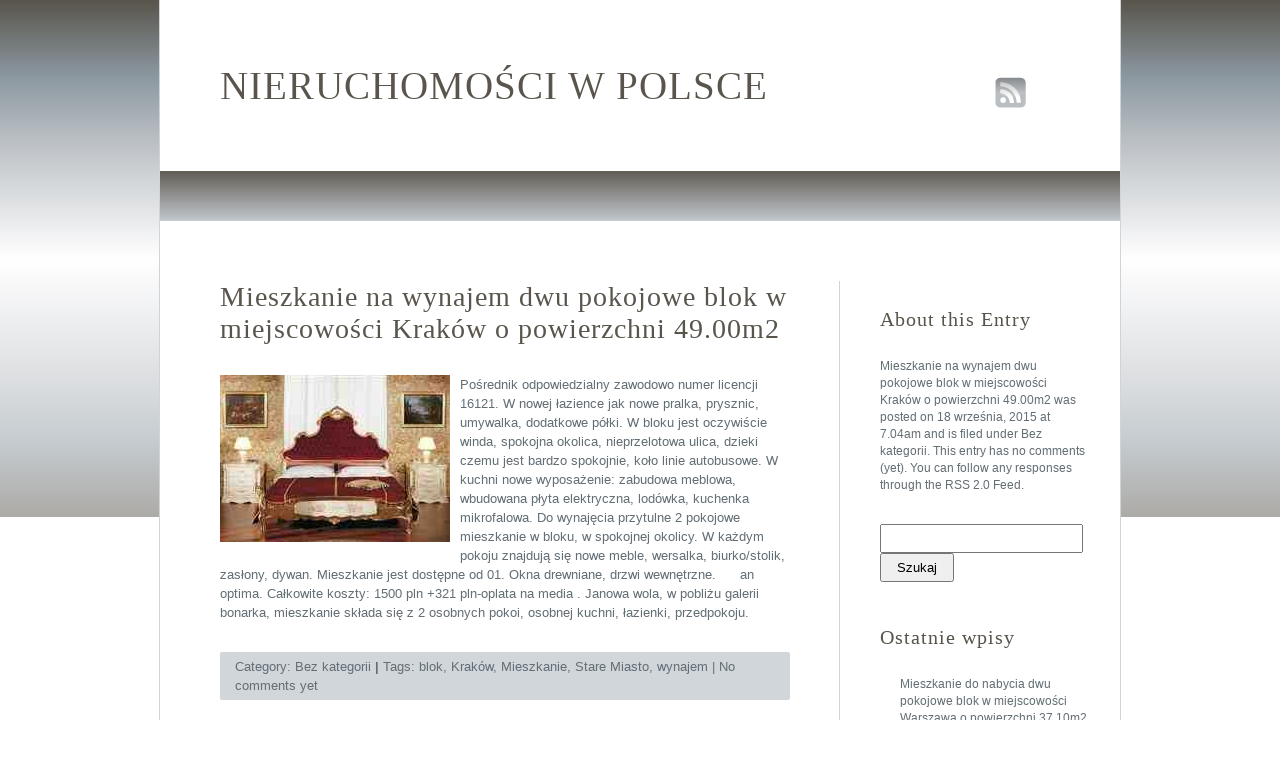

--- FILE ---
content_type: text/html; charset=UTF-8
request_url: https://www.wyszukiwarka-nieruchomosci.pl/bez-kategorii/mieszkanie-na-wynajem-dwu-pokojowe-blok-w-miejscowosci-krakow-o-powierzchni-49-00m2/
body_size: 6416
content:
<!DOCTYPE html PUBLIC "-//W3C//DTD XHTML 1.0 Transitional//EN" "http://www.w3.org/TR/xhtml1/DTD/xhtml1-transitional.dtd">

<html xmlns="http://www.w3.org/1999/xhtml" dir="ltr" lang="pl-PL"
	prefix="og: https://ogp.me/ns#"  >

<head profile="http://gmpg.org/xfn/11">

<meta http-equiv="Content-Type" content="text/html; charset=UTF-8" />

	

         

<link rel="stylesheet" href="https://www.wyszukiwarka-nieruchomosci.pl/wp-content/themes/tranquil-reflections/style.css" type="text/css" media="screen" />

<link rel="pingback" href="https://www.wyszukiwarka-nieruchomosci.pl/xmlrpc.php" />



		<!-- All in One SEO 4.2.0 -->
		<title>Mieszkanie na wynajem dwu pokojowe blok w miejscowości Kraków o powierzchni 49.00m2 - Nieruchomości w polsce</title>
		<meta name="description" content="Pośrednik odpowiedzialny zawodowo numer licencji 16121. W nowej łazience jak nowe pralka, prysznic, umywalka, dodatkowe półki. W bloku jest oczywiście winda, spokojna okolica, nieprzelotowa ulica, dzieki czemu jest bardzo spokojnie, koło linie autobusowe. W kuchni nowe wyposażenie: zabudowa meblowa, wbudowana płyta elektryczna, lodówka, kuchenka mikrofalowa. Do wynajęcia przytulne 2 pokojowe mieszkanie w bloku, w spokojnej" />
		<meta name="robots" content="max-image-preview:large" />
		<link rel="canonical" href="https://www.wyszukiwarka-nieruchomosci.pl/bez-kategorii/mieszkanie-na-wynajem-dwu-pokojowe-blok-w-miejscowosci-krakow-o-powierzchni-49-00m2/" />
		<meta property="og:locale" content="pl_PL" />
		<meta property="og:site_name" content="Nieruchomości w polsce -" />
		<meta property="og:type" content="article" />
		<meta property="og:title" content="Mieszkanie na wynajem dwu pokojowe blok w miejscowości Kraków o powierzchni 49.00m2 - Nieruchomości w polsce" />
		<meta property="og:description" content="Pośrednik odpowiedzialny zawodowo numer licencji 16121. W nowej łazience jak nowe pralka, prysznic, umywalka, dodatkowe półki. W bloku jest oczywiście winda, spokojna okolica, nieprzelotowa ulica, dzieki czemu jest bardzo spokojnie, koło linie autobusowe. W kuchni nowe wyposażenie: zabudowa meblowa, wbudowana płyta elektryczna, lodówka, kuchenka mikrofalowa. Do wynajęcia przytulne 2 pokojowe mieszkanie w bloku, w spokojnej" />
		<meta property="og:url" content="https://www.wyszukiwarka-nieruchomosci.pl/bez-kategorii/mieszkanie-na-wynajem-dwu-pokojowe-blok-w-miejscowosci-krakow-o-powierzchni-49-00m2/" />
		<meta property="article:published_time" content="2015-09-18T05:04:22+00:00" />
		<meta property="article:modified_time" content="2015-09-18T05:04:22+00:00" />
		<meta name="twitter:card" content="summary" />
		<meta name="twitter:title" content="Mieszkanie na wynajem dwu pokojowe blok w miejscowości Kraków o powierzchni 49.00m2 - Nieruchomości w polsce" />
		<meta name="twitter:description" content="Pośrednik odpowiedzialny zawodowo numer licencji 16121. W nowej łazience jak nowe pralka, prysznic, umywalka, dodatkowe półki. W bloku jest oczywiście winda, spokojna okolica, nieprzelotowa ulica, dzieki czemu jest bardzo spokojnie, koło linie autobusowe. W kuchni nowe wyposażenie: zabudowa meblowa, wbudowana płyta elektryczna, lodówka, kuchenka mikrofalowa. Do wynajęcia przytulne 2 pokojowe mieszkanie w bloku, w spokojnej" />
		<script type="application/ld+json" class="aioseo-schema">
			{"@context":"https:\/\/schema.org","@graph":[{"@type":"WebSite","@id":"https:\/\/www.wyszukiwarka-nieruchomosci.pl\/#website","url":"https:\/\/www.wyszukiwarka-nieruchomosci.pl\/","name":"Nieruchomo\u015bci w polsce","inLanguage":"pl-PL","publisher":{"@id":"https:\/\/www.wyszukiwarka-nieruchomosci.pl\/#organization"}},{"@type":"Organization","@id":"https:\/\/www.wyszukiwarka-nieruchomosci.pl\/#organization","name":"Nieruchomo\u015bci w polsce","url":"https:\/\/www.wyszukiwarka-nieruchomosci.pl\/"},{"@type":"BreadcrumbList","@id":"https:\/\/www.wyszukiwarka-nieruchomosci.pl\/bez-kategorii\/mieszkanie-na-wynajem-dwu-pokojowe-blok-w-miejscowosci-krakow-o-powierzchni-49-00m2\/#breadcrumblist","itemListElement":[{"@type":"ListItem","@id":"https:\/\/www.wyszukiwarka-nieruchomosci.pl\/#listItem","position":1,"item":{"@type":"WebPage","@id":"https:\/\/www.wyszukiwarka-nieruchomosci.pl\/","name":"Home","url":"https:\/\/www.wyszukiwarka-nieruchomosci.pl\/"},"nextItem":"https:\/\/www.wyszukiwarka-nieruchomosci.pl\/bez-kategorii\/#listItem"},{"@type":"ListItem","@id":"https:\/\/www.wyszukiwarka-nieruchomosci.pl\/bez-kategorii\/#listItem","position":2,"item":{"@type":"WebPage","@id":"https:\/\/www.wyszukiwarka-nieruchomosci.pl\/bez-kategorii\/","name":"Bez kategorii","description":"Po\u015brednik odpowiedzialny zawodowo numer licencji 16121. W nowej \u0142azience jak nowe pralka, prysznic, umywalka, dodatkowe p\u00f3\u0142ki. W bloku jest oczywi\u015bcie winda, spokojna okolica, nieprzelotowa ulica, dzieki czemu jest bardzo spokojnie, ko\u0142o linie autobusowe. W kuchni nowe wyposa\u017cenie: zabudowa meblowa, wbudowana p\u0142yta elektryczna, lod\u00f3wka, kuchenka mikrofalowa. Do wynaj\u0119cia przytulne 2 pokojowe mieszkanie w bloku, w spokojnej","url":"https:\/\/www.wyszukiwarka-nieruchomosci.pl\/bez-kategorii\/"},"nextItem":"https:\/\/www.wyszukiwarka-nieruchomosci.pl\/bez-kategorii\/mieszkanie-na-wynajem-dwu-pokojowe-blok-w-miejscowosci-krakow-o-powierzchni-49-00m2\/#listItem","previousItem":"https:\/\/www.wyszukiwarka-nieruchomosci.pl\/#listItem"},{"@type":"ListItem","@id":"https:\/\/www.wyszukiwarka-nieruchomosci.pl\/bez-kategorii\/mieszkanie-na-wynajem-dwu-pokojowe-blok-w-miejscowosci-krakow-o-powierzchni-49-00m2\/#listItem","position":3,"item":{"@type":"WebPage","@id":"https:\/\/www.wyszukiwarka-nieruchomosci.pl\/bez-kategorii\/mieszkanie-na-wynajem-dwu-pokojowe-blok-w-miejscowosci-krakow-o-powierzchni-49-00m2\/","name":"Mieszkanie na wynajem dwu pokojowe blok w miejscowo\u015bci Krak\u00f3w o powierzchni 49.00m2","description":"Po\u015brednik odpowiedzialny zawodowo numer licencji 16121. W nowej \u0142azience jak nowe pralka, prysznic, umywalka, dodatkowe p\u00f3\u0142ki. W bloku jest oczywi\u015bcie winda, spokojna okolica, nieprzelotowa ulica, dzieki czemu jest bardzo spokojnie, ko\u0142o linie autobusowe. W kuchni nowe wyposa\u017cenie: zabudowa meblowa, wbudowana p\u0142yta elektryczna, lod\u00f3wka, kuchenka mikrofalowa. Do wynaj\u0119cia przytulne 2 pokojowe mieszkanie w bloku, w spokojnej","url":"https:\/\/www.wyszukiwarka-nieruchomosci.pl\/bez-kategorii\/mieszkanie-na-wynajem-dwu-pokojowe-blok-w-miejscowosci-krakow-o-powierzchni-49-00m2\/"},"previousItem":"https:\/\/www.wyszukiwarka-nieruchomosci.pl\/bez-kategorii\/#listItem"}]},{"@type":"Person","@id":"https:\/\/www.wyszukiwarka-nieruchomosci.pl\/author\/admin\/#author","url":"https:\/\/www.wyszukiwarka-nieruchomosci.pl\/author\/admin\/","name":"admin","image":{"@type":"ImageObject","@id":"https:\/\/www.wyszukiwarka-nieruchomosci.pl\/bez-kategorii\/mieszkanie-na-wynajem-dwu-pokojowe-blok-w-miejscowosci-krakow-o-powierzchni-49-00m2\/#authorImage","url":"https:\/\/secure.gravatar.com\/avatar\/f7cd6d579a06ecc64628ad377600c493?s=96&d=mm&r=g","width":96,"height":96,"caption":"admin"}},{"@type":"WebPage","@id":"https:\/\/www.wyszukiwarka-nieruchomosci.pl\/bez-kategorii\/mieszkanie-na-wynajem-dwu-pokojowe-blok-w-miejscowosci-krakow-o-powierzchni-49-00m2\/#webpage","url":"https:\/\/www.wyszukiwarka-nieruchomosci.pl\/bez-kategorii\/mieszkanie-na-wynajem-dwu-pokojowe-blok-w-miejscowosci-krakow-o-powierzchni-49-00m2\/","name":"Mieszkanie na wynajem dwu pokojowe blok w miejscowo\u015bci Krak\u00f3w o powierzchni 49.00m2 - Nieruchomo\u015bci w polsce","description":"Po\u015brednik odpowiedzialny zawodowo numer licencji 16121. W nowej \u0142azience jak nowe pralka, prysznic, umywalka, dodatkowe p\u00f3\u0142ki. W bloku jest oczywi\u015bcie winda, spokojna okolica, nieprzelotowa ulica, dzieki czemu jest bardzo spokojnie, ko\u0142o linie autobusowe. W kuchni nowe wyposa\u017cenie: zabudowa meblowa, wbudowana p\u0142yta elektryczna, lod\u00f3wka, kuchenka mikrofalowa. Do wynaj\u0119cia przytulne 2 pokojowe mieszkanie w bloku, w spokojnej","inLanguage":"pl-PL","isPartOf":{"@id":"https:\/\/www.wyszukiwarka-nieruchomosci.pl\/#website"},"breadcrumb":{"@id":"https:\/\/www.wyszukiwarka-nieruchomosci.pl\/bez-kategorii\/mieszkanie-na-wynajem-dwu-pokojowe-blok-w-miejscowosci-krakow-o-powierzchni-49-00m2\/#breadcrumblist"},"author":"https:\/\/www.wyszukiwarka-nieruchomosci.pl\/author\/admin\/#author","creator":"https:\/\/www.wyszukiwarka-nieruchomosci.pl\/author\/admin\/#author","image":{"@type":"ImageObject","@id":"https:\/\/www.wyszukiwarka-nieruchomosci.pl\/#mainImage","url":3570},"primaryImageOfPage":{"@id":"https:\/\/www.wyszukiwarka-nieruchomosci.pl\/bez-kategorii\/mieszkanie-na-wynajem-dwu-pokojowe-blok-w-miejscowosci-krakow-o-powierzchni-49-00m2\/#mainImage"},"datePublished":"2015-09-18T05:04:22+02:00","dateModified":"2015-09-18T05:04:22+02:00"},{"@type":"BlogPosting","@id":"https:\/\/www.wyszukiwarka-nieruchomosci.pl\/bez-kategorii\/mieszkanie-na-wynajem-dwu-pokojowe-blok-w-miejscowosci-krakow-o-powierzchni-49-00m2\/#blogposting","name":"Mieszkanie na wynajem dwu pokojowe blok w miejscowo\u015bci Krak\u00f3w o powierzchni 49.00m2 - Nieruchomo\u015bci w polsce","description":"Po\u015brednik odpowiedzialny zawodowo numer licencji 16121. W nowej \u0142azience jak nowe pralka, prysznic, umywalka, dodatkowe p\u00f3\u0142ki. W bloku jest oczywi\u015bcie winda, spokojna okolica, nieprzelotowa ulica, dzieki czemu jest bardzo spokojnie, ko\u0142o linie autobusowe. W kuchni nowe wyposa\u017cenie: zabudowa meblowa, wbudowana p\u0142yta elektryczna, lod\u00f3wka, kuchenka mikrofalowa. Do wynaj\u0119cia przytulne 2 pokojowe mieszkanie w bloku, w spokojnej","inLanguage":"pl-PL","headline":"Mieszkanie na wynajem dwu pokojowe blok w miejscowo\u015bci Krak\u00f3w o powierzchni 49.00m2","author":{"@id":"https:\/\/www.wyszukiwarka-nieruchomosci.pl\/author\/admin\/#author"},"publisher":{"@id":"https:\/\/www.wyszukiwarka-nieruchomosci.pl\/#organization"},"datePublished":"2015-09-18T05:04:22+02:00","dateModified":"2015-09-18T05:04:22+02:00","articleSection":"Bez kategorii, blok, Krak\u00f3w, Mieszkanie, Stare Miasto, wynajem","mainEntityOfPage":{"@id":"https:\/\/www.wyszukiwarka-nieruchomosci.pl\/bez-kategorii\/mieszkanie-na-wynajem-dwu-pokojowe-blok-w-miejscowosci-krakow-o-powierzchni-49-00m2\/#webpage"},"isPartOf":{"@id":"https:\/\/www.wyszukiwarka-nieruchomosci.pl\/bez-kategorii\/mieszkanie-na-wynajem-dwu-pokojowe-blok-w-miejscowosci-krakow-o-powierzchni-49-00m2\/#webpage"},"image":{"@type":"ImageObject","@id":"https:\/\/www.wyszukiwarka-nieruchomosci.pl\/#articleImage","url":3570}}]}
		</script>
		<!-- All in One SEO -->

<link rel='dns-prefetch' href='//s.w.org' />
<link rel="alternate" type="application/rss+xml" title="Nieruchomości w polsce &raquo; Kanał z wpisami" href="https://www.wyszukiwarka-nieruchomosci.pl/feed/" />
<link rel="alternate" type="application/rss+xml" title="Nieruchomości w polsce &raquo; Kanał z komentarzami" href="https://www.wyszukiwarka-nieruchomosci.pl/comments/feed/" />
<link rel="alternate" type="application/rss+xml" title="Nieruchomości w polsce &raquo; Mieszkanie na wynajem dwu pokojowe blok w miejscowości Kraków o powierzchni 49.00m2 Kanał z komentarzami" href="https://www.wyszukiwarka-nieruchomosci.pl/bez-kategorii/mieszkanie-na-wynajem-dwu-pokojowe-blok-w-miejscowosci-krakow-o-powierzchni-49-00m2/feed/" />
<script type="text/javascript">
window._wpemojiSettings = {"baseUrl":"https:\/\/s.w.org\/images\/core\/emoji\/13.1.0\/72x72\/","ext":".png","svgUrl":"https:\/\/s.w.org\/images\/core\/emoji\/13.1.0\/svg\/","svgExt":".svg","source":{"concatemoji":"https:\/\/www.wyszukiwarka-nieruchomosci.pl\/wp-includes\/js\/wp-emoji-release.min.js?ver=5.9.12"}};
/*! This file is auto-generated */
!function(e,a,t){var n,r,o,i=a.createElement("canvas"),p=i.getContext&&i.getContext("2d");function s(e,t){var a=String.fromCharCode;p.clearRect(0,0,i.width,i.height),p.fillText(a.apply(this,e),0,0);e=i.toDataURL();return p.clearRect(0,0,i.width,i.height),p.fillText(a.apply(this,t),0,0),e===i.toDataURL()}function c(e){var t=a.createElement("script");t.src=e,t.defer=t.type="text/javascript",a.getElementsByTagName("head")[0].appendChild(t)}for(o=Array("flag","emoji"),t.supports={everything:!0,everythingExceptFlag:!0},r=0;r<o.length;r++)t.supports[o[r]]=function(e){if(!p||!p.fillText)return!1;switch(p.textBaseline="top",p.font="600 32px Arial",e){case"flag":return s([127987,65039,8205,9895,65039],[127987,65039,8203,9895,65039])?!1:!s([55356,56826,55356,56819],[55356,56826,8203,55356,56819])&&!s([55356,57332,56128,56423,56128,56418,56128,56421,56128,56430,56128,56423,56128,56447],[55356,57332,8203,56128,56423,8203,56128,56418,8203,56128,56421,8203,56128,56430,8203,56128,56423,8203,56128,56447]);case"emoji":return!s([10084,65039,8205,55357,56613],[10084,65039,8203,55357,56613])}return!1}(o[r]),t.supports.everything=t.supports.everything&&t.supports[o[r]],"flag"!==o[r]&&(t.supports.everythingExceptFlag=t.supports.everythingExceptFlag&&t.supports[o[r]]);t.supports.everythingExceptFlag=t.supports.everythingExceptFlag&&!t.supports.flag,t.DOMReady=!1,t.readyCallback=function(){t.DOMReady=!0},t.supports.everything||(n=function(){t.readyCallback()},a.addEventListener?(a.addEventListener("DOMContentLoaded",n,!1),e.addEventListener("load",n,!1)):(e.attachEvent("onload",n),a.attachEvent("onreadystatechange",function(){"complete"===a.readyState&&t.readyCallback()})),(n=t.source||{}).concatemoji?c(n.concatemoji):n.wpemoji&&n.twemoji&&(c(n.twemoji),c(n.wpemoji)))}(window,document,window._wpemojiSettings);
</script>
<style type="text/css">
img.wp-smiley,
img.emoji {
	display: inline !important;
	border: none !important;
	box-shadow: none !important;
	height: 1em !important;
	width: 1em !important;
	margin: 0 0.07em !important;
	vertical-align: -0.1em !important;
	background: none !important;
	padding: 0 !important;
}
</style>
	<link rel='stylesheet' id='wp-block-library-css'  href='https://www.wyszukiwarka-nieruchomosci.pl/wp-includes/css/dist/block-library/style.min.css?ver=5.9.12' type='text/css' media='all' />
<style id='global-styles-inline-css' type='text/css'>
body{--wp--preset--color--black: #000000;--wp--preset--color--cyan-bluish-gray: #abb8c3;--wp--preset--color--white: #ffffff;--wp--preset--color--pale-pink: #f78da7;--wp--preset--color--vivid-red: #cf2e2e;--wp--preset--color--luminous-vivid-orange: #ff6900;--wp--preset--color--luminous-vivid-amber: #fcb900;--wp--preset--color--light-green-cyan: #7bdcb5;--wp--preset--color--vivid-green-cyan: #00d084;--wp--preset--color--pale-cyan-blue: #8ed1fc;--wp--preset--color--vivid-cyan-blue: #0693e3;--wp--preset--color--vivid-purple: #9b51e0;--wp--preset--gradient--vivid-cyan-blue-to-vivid-purple: linear-gradient(135deg,rgba(6,147,227,1) 0%,rgb(155,81,224) 100%);--wp--preset--gradient--light-green-cyan-to-vivid-green-cyan: linear-gradient(135deg,rgb(122,220,180) 0%,rgb(0,208,130) 100%);--wp--preset--gradient--luminous-vivid-amber-to-luminous-vivid-orange: linear-gradient(135deg,rgba(252,185,0,1) 0%,rgba(255,105,0,1) 100%);--wp--preset--gradient--luminous-vivid-orange-to-vivid-red: linear-gradient(135deg,rgba(255,105,0,1) 0%,rgb(207,46,46) 100%);--wp--preset--gradient--very-light-gray-to-cyan-bluish-gray: linear-gradient(135deg,rgb(238,238,238) 0%,rgb(169,184,195) 100%);--wp--preset--gradient--cool-to-warm-spectrum: linear-gradient(135deg,rgb(74,234,220) 0%,rgb(151,120,209) 20%,rgb(207,42,186) 40%,rgb(238,44,130) 60%,rgb(251,105,98) 80%,rgb(254,248,76) 100%);--wp--preset--gradient--blush-light-purple: linear-gradient(135deg,rgb(255,206,236) 0%,rgb(152,150,240) 100%);--wp--preset--gradient--blush-bordeaux: linear-gradient(135deg,rgb(254,205,165) 0%,rgb(254,45,45) 50%,rgb(107,0,62) 100%);--wp--preset--gradient--luminous-dusk: linear-gradient(135deg,rgb(255,203,112) 0%,rgb(199,81,192) 50%,rgb(65,88,208) 100%);--wp--preset--gradient--pale-ocean: linear-gradient(135deg,rgb(255,245,203) 0%,rgb(182,227,212) 50%,rgb(51,167,181) 100%);--wp--preset--gradient--electric-grass: linear-gradient(135deg,rgb(202,248,128) 0%,rgb(113,206,126) 100%);--wp--preset--gradient--midnight: linear-gradient(135deg,rgb(2,3,129) 0%,rgb(40,116,252) 100%);--wp--preset--duotone--dark-grayscale: url('#wp-duotone-dark-grayscale');--wp--preset--duotone--grayscale: url('#wp-duotone-grayscale');--wp--preset--duotone--purple-yellow: url('#wp-duotone-purple-yellow');--wp--preset--duotone--blue-red: url('#wp-duotone-blue-red');--wp--preset--duotone--midnight: url('#wp-duotone-midnight');--wp--preset--duotone--magenta-yellow: url('#wp-duotone-magenta-yellow');--wp--preset--duotone--purple-green: url('#wp-duotone-purple-green');--wp--preset--duotone--blue-orange: url('#wp-duotone-blue-orange');--wp--preset--font-size--small: 13px;--wp--preset--font-size--medium: 20px;--wp--preset--font-size--large: 36px;--wp--preset--font-size--x-large: 42px;}.has-black-color{color: var(--wp--preset--color--black) !important;}.has-cyan-bluish-gray-color{color: var(--wp--preset--color--cyan-bluish-gray) !important;}.has-white-color{color: var(--wp--preset--color--white) !important;}.has-pale-pink-color{color: var(--wp--preset--color--pale-pink) !important;}.has-vivid-red-color{color: var(--wp--preset--color--vivid-red) !important;}.has-luminous-vivid-orange-color{color: var(--wp--preset--color--luminous-vivid-orange) !important;}.has-luminous-vivid-amber-color{color: var(--wp--preset--color--luminous-vivid-amber) !important;}.has-light-green-cyan-color{color: var(--wp--preset--color--light-green-cyan) !important;}.has-vivid-green-cyan-color{color: var(--wp--preset--color--vivid-green-cyan) !important;}.has-pale-cyan-blue-color{color: var(--wp--preset--color--pale-cyan-blue) !important;}.has-vivid-cyan-blue-color{color: var(--wp--preset--color--vivid-cyan-blue) !important;}.has-vivid-purple-color{color: var(--wp--preset--color--vivid-purple) !important;}.has-black-background-color{background-color: var(--wp--preset--color--black) !important;}.has-cyan-bluish-gray-background-color{background-color: var(--wp--preset--color--cyan-bluish-gray) !important;}.has-white-background-color{background-color: var(--wp--preset--color--white) !important;}.has-pale-pink-background-color{background-color: var(--wp--preset--color--pale-pink) !important;}.has-vivid-red-background-color{background-color: var(--wp--preset--color--vivid-red) !important;}.has-luminous-vivid-orange-background-color{background-color: var(--wp--preset--color--luminous-vivid-orange) !important;}.has-luminous-vivid-amber-background-color{background-color: var(--wp--preset--color--luminous-vivid-amber) !important;}.has-light-green-cyan-background-color{background-color: var(--wp--preset--color--light-green-cyan) !important;}.has-vivid-green-cyan-background-color{background-color: var(--wp--preset--color--vivid-green-cyan) !important;}.has-pale-cyan-blue-background-color{background-color: var(--wp--preset--color--pale-cyan-blue) !important;}.has-vivid-cyan-blue-background-color{background-color: var(--wp--preset--color--vivid-cyan-blue) !important;}.has-vivid-purple-background-color{background-color: var(--wp--preset--color--vivid-purple) !important;}.has-black-border-color{border-color: var(--wp--preset--color--black) !important;}.has-cyan-bluish-gray-border-color{border-color: var(--wp--preset--color--cyan-bluish-gray) !important;}.has-white-border-color{border-color: var(--wp--preset--color--white) !important;}.has-pale-pink-border-color{border-color: var(--wp--preset--color--pale-pink) !important;}.has-vivid-red-border-color{border-color: var(--wp--preset--color--vivid-red) !important;}.has-luminous-vivid-orange-border-color{border-color: var(--wp--preset--color--luminous-vivid-orange) !important;}.has-luminous-vivid-amber-border-color{border-color: var(--wp--preset--color--luminous-vivid-amber) !important;}.has-light-green-cyan-border-color{border-color: var(--wp--preset--color--light-green-cyan) !important;}.has-vivid-green-cyan-border-color{border-color: var(--wp--preset--color--vivid-green-cyan) !important;}.has-pale-cyan-blue-border-color{border-color: var(--wp--preset--color--pale-cyan-blue) !important;}.has-vivid-cyan-blue-border-color{border-color: var(--wp--preset--color--vivid-cyan-blue) !important;}.has-vivid-purple-border-color{border-color: var(--wp--preset--color--vivid-purple) !important;}.has-vivid-cyan-blue-to-vivid-purple-gradient-background{background: var(--wp--preset--gradient--vivid-cyan-blue-to-vivid-purple) !important;}.has-light-green-cyan-to-vivid-green-cyan-gradient-background{background: var(--wp--preset--gradient--light-green-cyan-to-vivid-green-cyan) !important;}.has-luminous-vivid-amber-to-luminous-vivid-orange-gradient-background{background: var(--wp--preset--gradient--luminous-vivid-amber-to-luminous-vivid-orange) !important;}.has-luminous-vivid-orange-to-vivid-red-gradient-background{background: var(--wp--preset--gradient--luminous-vivid-orange-to-vivid-red) !important;}.has-very-light-gray-to-cyan-bluish-gray-gradient-background{background: var(--wp--preset--gradient--very-light-gray-to-cyan-bluish-gray) !important;}.has-cool-to-warm-spectrum-gradient-background{background: var(--wp--preset--gradient--cool-to-warm-spectrum) !important;}.has-blush-light-purple-gradient-background{background: var(--wp--preset--gradient--blush-light-purple) !important;}.has-blush-bordeaux-gradient-background{background: var(--wp--preset--gradient--blush-bordeaux) !important;}.has-luminous-dusk-gradient-background{background: var(--wp--preset--gradient--luminous-dusk) !important;}.has-pale-ocean-gradient-background{background: var(--wp--preset--gradient--pale-ocean) !important;}.has-electric-grass-gradient-background{background: var(--wp--preset--gradient--electric-grass) !important;}.has-midnight-gradient-background{background: var(--wp--preset--gradient--midnight) !important;}.has-small-font-size{font-size: var(--wp--preset--font-size--small) !important;}.has-medium-font-size{font-size: var(--wp--preset--font-size--medium) !important;}.has-large-font-size{font-size: var(--wp--preset--font-size--large) !important;}.has-x-large-font-size{font-size: var(--wp--preset--font-size--x-large) !important;}
</style>
<link rel="https://api.w.org/" href="https://www.wyszukiwarka-nieruchomosci.pl/wp-json/" /><link rel="alternate" type="application/json" href="https://www.wyszukiwarka-nieruchomosci.pl/wp-json/wp/v2/posts/3569" /><link rel="EditURI" type="application/rsd+xml" title="RSD" href="https://www.wyszukiwarka-nieruchomosci.pl/xmlrpc.php?rsd" />
<link rel="wlwmanifest" type="application/wlwmanifest+xml" href="https://www.wyszukiwarka-nieruchomosci.pl/wp-includes/wlwmanifest.xml" /> 
<meta name="generator" content="WordPress 5.9.12" />
<link rel='shortlink' href='http://wp.me/p-Vz' />
<link rel="alternate" type="application/json+oembed" href="https://www.wyszukiwarka-nieruchomosci.pl/wp-json/oembed/1.0/embed?url=https%3A%2F%2Fwww.wyszukiwarka-nieruchomosci.pl%2Fbez-kategorii%2Fmieszkanie-na-wynajem-dwu-pokojowe-blok-w-miejscowosci-krakow-o-powierzchni-49-00m2%2F" />
<link rel="alternate" type="text/xml+oembed" href="https://www.wyszukiwarka-nieruchomosci.pl/wp-json/oembed/1.0/embed?url=https%3A%2F%2Fwww.wyszukiwarka-nieruchomosci.pl%2Fbez-kategorii%2Fmieszkanie-na-wynajem-dwu-pokojowe-blok-w-miejscowosci-krakow-o-powierzchni-49-00m2%2F&#038;format=xml" />
<style type="text/css">.recentcomments a{display:inline !important;padding:0 !important;margin:0 !important;}</style>

</head>

<body class="post-template-default single single-post postid-3569 single-format-standard"> 
	
	<div id="wrapper">
		<div>
			<a name="up" id="up"></a></div>
			
			
		
			
			
		<div id="header" style="cursor: pointer;" onclick='location.href="https://www.wyszukiwarka-nieruchomosci.pl/home"'>
			
						
				<div class="social">			
						<table width="148" border="0" cellspacing="0" cellpadding="0">
						<tr>
		<td align="center"></td>
	<td align="center"></td>
							<td align="center"><a href="./?feed=rss2"><img src="https://www.wyszukiwarka-nieruchomosci.pl/wp-content/themes/tranquil-reflections/images/rss.png" alt="" border="0"/></a></td>
						</tr>
					</table>
				</div>
			
			
				<h1><a href="https://www.wyszukiwarka-nieruchomosci.pl">Nieruchomości w polsce</a></h1>
               <div id="tagline"></div>
			</div>
			
			<div id="allcontent">	
			
			
					 
				<div id="nav">
				
					
					
								
					<div class="menu"></div>
							
					
				
				
				</div>
				</div>
<div id="sidebar">


      <h2>About this Entry</h2>

      <p class="news">

      <a href="https://www.wyszukiwarka-nieruchomosci.pl/bez-kategorii/mieszkanie-na-wynajem-dwu-pokojowe-blok-w-miejscowosci-krakow-o-powierzchni-49-00m2/" rel="bookmark" title="Permanent Link to Mieszkanie na wynajem dwu pokojowe blok w miejscowości Kraków o powierzchni 49.00m2">Mieszkanie na wynajem dwu pokojowe blok w miejscowości Kraków o powierzchni 49.00m2</a> was posted on <nobr>18 września, 2015</nobr> at <nobr>7.04am</nobr> and is filed under <a href="https://www.wyszukiwarka-nieruchomosci.pl/category/bez-kategorii/" rel="category tag">Bez kategorii</a>. This entry has no comments (yet).  You can follow any responses through the <a href="https://www.wyszukiwarka-nieruchomosci.pl/bez-kategorii/mieszkanie-na-wynajem-dwu-pokojowe-blok-w-miejscowosci-krakow-o-powierzchni-49-00m2/feed/">RSS 2.0 Feed</a>.</a>
      </p>


<form role="search" method="get" id="searchform" class="searchform" action="https://www.wyszukiwarka-nieruchomosci.pl/">
				<div>
					<label class="screen-reader-text" for="s">Szukaj:</label>
					<input type="text" value="" name="s" id="s" />
					<input type="submit" id="searchsubmit" value="Szukaj" />
				</div>
			</form><br />
		
		<h2>Ostatnie wpisy</h2>
		<ul>
											<li>
					<a href="https://www.wyszukiwarka-nieruchomosci.pl/bez-kategorii/mieszkanie-do-nabycia-dwu-pokojowe-blok-w-miejscowosci-warszawa-o-powierzchni-37-10m2/">Mieszkanie do nabycia dwu pokojowe blok w miejscowości Warszawa o powierzchni 37.10m2</a>
									</li>
											<li>
					<a href="https://www.wyszukiwarka-nieruchomosci.pl/bez-kategorii/dom-do-sprzedania-w-miejscowosci-warszawa-o-powierzchni-260-00m2-2/">Dom do sprzedania  w miejscowości Warszawa o powierzchni 260.00m2</a>
									</li>
											<li>
					<a href="https://www.wyszukiwarka-nieruchomosci.pl/bez-kategorii/mieszkanie-na-sprzedaz-cztero-pokojowe-w-miejscowosci-warszawa-o-powierzchni-119-00m2/">Mieszkanie na sprzedaż cztero pokojowe  w miejscowości Warszawa o powierzchni 119.00m2</a>
									</li>
											<li>
					<a href="https://www.wyszukiwarka-nieruchomosci.pl/bez-kategorii/mieszkanie-do-kupienia-dwu-pokojowe-blok-w-miejscowosci-warszawa-o-powierzchni-48-00m2/">Mieszkanie do kupienia dwu pokojowe blok w miejscowości Warszawa o powierzchni 48.00m2</a>
									</li>
											<li>
					<a href="https://www.wyszukiwarka-nieruchomosci.pl/bez-kategorii/mieszkanie-do-zakupu-dwu-pokojowe-blok-w-miejscowosci-warszawa-o-powierzchni-38-53m2/">Mieszkanie do zakupu dwu pokojowe blok w miejscowości Warszawa o powierzchni 38.53m2</a>
									</li>
					</ul>

		<br /><h2>Najnowsze komentarze</h2><ul id="recentcomments"></ul><br /><h2>Archiwa</h2>
			<ul>
					<li><a href='https://www.wyszukiwarka-nieruchomosci.pl/2016/03/'>marzec 2016</a></li>
	<li><a href='https://www.wyszukiwarka-nieruchomosci.pl/2016/02/'>luty 2016</a></li>
	<li><a href='https://www.wyszukiwarka-nieruchomosci.pl/2016/01/'>styczeń 2016</a></li>
	<li><a href='https://www.wyszukiwarka-nieruchomosci.pl/2015/12/'>grudzień 2015</a></li>
	<li><a href='https://www.wyszukiwarka-nieruchomosci.pl/2015/11/'>listopad 2015</a></li>
	<li><a href='https://www.wyszukiwarka-nieruchomosci.pl/2015/10/'>październik 2015</a></li>
	<li><a href='https://www.wyszukiwarka-nieruchomosci.pl/2015/09/'>wrzesień 2015</a></li>
	<li><a href='https://www.wyszukiwarka-nieruchomosci.pl/2015/08/'>sierpień 2015</a></li>
	<li><a href='https://www.wyszukiwarka-nieruchomosci.pl/2015/07/'>lipiec 2015</a></li>
	<li><a href='https://www.wyszukiwarka-nieruchomosci.pl/2015/06/'>czerwiec 2015</a></li>
	<li><a href='https://www.wyszukiwarka-nieruchomosci.pl/2015/05/'>maj 2015</a></li>
	<li><a href='https://www.wyszukiwarka-nieruchomosci.pl/2015/04/'>kwiecień 2015</a></li>
	<li><a href='https://www.wyszukiwarka-nieruchomosci.pl/2015/03/'>marzec 2015</a></li>
	<li><a href='https://www.wyszukiwarka-nieruchomosci.pl/2015/02/'>luty 2015</a></li>
	<li><a href='https://www.wyszukiwarka-nieruchomosci.pl/2015/01/'>styczeń 2015</a></li>
	<li><a href='https://www.wyszukiwarka-nieruchomosci.pl/2014/12/'>grudzień 2014</a></li>
	<li><a href='https://www.wyszukiwarka-nieruchomosci.pl/2014/11/'>listopad 2014</a></li>
			</ul>

			<br /><h2>Kategorie</h2>
			<ul>
					<li class="cat-item cat-item-1"><a href="https://www.wyszukiwarka-nieruchomosci.pl/category/bez-kategorii/">Bez kategorii</a>
</li>
			</ul>

			<br /><h2>Meta</h2>
		<ul>
						<li><a href="https://www.wyszukiwarka-nieruchomosci.pl/wp-login.php">Zaloguj się</a></li>
			<li><a href="https://www.wyszukiwarka-nieruchomosci.pl/feed/">Kanał wpisów</a></li>
			<li><a href="https://www.wyszukiwarka-nieruchomosci.pl/comments/feed/">Kanał komentarzy</a></li>

			<li><a href="https://pl.wordpress.org/">WordPress.org</a></li>
		</ul>

		<br /><br />
<li></li>
</div>

<div id="content">



<div id="post-3569" class="post-3569 post type-post status-publish format-standard has-post-thumbnail hentry category-bez-kategorii tag-blok tag-krakow tag-mieszkanie tag-stare-miasto tag-wynajem">

<h1>Mieszkanie na wynajem dwu pokojowe blok w miejscowości Kraków o powierzchni 49.00m2</h1>

<div class="entry">

<p><img alt="Mieszkanie na wynajem Krakow Stare_Miasto" src="https://www.wyszukiwarka-nieruchomosci.pl/grafika/Mieszkanie_na_wynajem_Krakow_Stare_Miasto_6603.jpg" title="Mieszkanie na wynajem Krakow Stare_Miasto" style="float:left;padding:0px 10px 10px 0px;width:230px" />Pośrednik odpowiedzialny zawodowo numer licencji 16121. W nowej łazience jak nowe pralka, prysznic, umywalka, dodatkowe półki. W bloku jest oczywiście winda, spokojna okolica, nieprzelotowa ulica, dzieki czemu jest bardzo spokojnie, koło linie autobusowe. W kuchni nowe wyposażenie: zabudowa meblowa, wbudowana płyta elektryczna, lodówka, kuchenka mikrofalowa. Do wynajęcia przytulne 2 pokojowe mieszkanie w bloku, w spokojnej okolicy. W każdym pokoju znajdują się nowe meble, wersalka, biurko/stolik, zasłony, dywan. Mieszkanie jest dostępne od 01. Okna drewniane, drzwi wewnętrzne. &nbsp;&nbsp;&nbsp;&nbsp;&nbsp;an optima. Całkowite koszty: 1500 pln +321 pln-oplata na media&nbsp;. Janowa wola, w pobliżu galerii bonarka, mieszkanie składa się z 2 osobnych pokoi, osobnej kuchni, łazienki, przedpokoju. </p>

</div>

<p class="info">Category: <a href="https://www.wyszukiwarka-nieruchomosci.pl/category/bez-kategorii/" rel="category tag">Bez kategorii</a><strong> |</strong> Tags: <a href="https://www.wyszukiwarka-nieruchomosci.pl/tag/blok/" rel="tag">blok</a>, <a href="https://www.wyszukiwarka-nieruchomosci.pl/tag/krakow/" rel="tag">Kraków</a>, <a href="https://www.wyszukiwarka-nieruchomosci.pl/tag/mieszkanie/" rel="tag">Mieszkanie</a>, <a href="https://www.wyszukiwarka-nieruchomosci.pl/tag/stare-miasto/" rel="tag">Stare Miasto</a>, <a href="https://www.wyszukiwarka-nieruchomosci.pl/tag/wynajem/" rel="tag">wynajem</a>  | <a href="https://www.wyszukiwarka-nieruchomosci.pl/bez-kategorii/mieszkanie-na-wynajem-dwu-pokojowe-blok-w-miejscowosci-krakow-o-powierzchni-49-00m2/#respond" class="comments-link" >No comments yet</a></p>

</div>
<div id="comment-top">
       		

<!-- You can start editing here. -->


                  <!-- If comments are open, but there are no comments. -->

         


<br />

<p>You must be <a href="https://www.wyszukiwarka-nieruchomosci.pl/wp-login.php?redirect_to=https://www.wyszukiwarka-nieruchomosci.pl/bez-kategorii/mieszkanie-na-wynajem-dwu-pokojowe-blok-w-miejscowosci-krakow-o-powierzchni-49-00m2/">logged in</a> to post a comment.</p>





<p align="center">&nbsp;&nbsp;&nbsp;&nbsp;&nbsp;</p>
</div>
</div>

<div id="footer">

<div class="social">			
						<table width="148" border="0" cellspacing="0" cellpadding="0">
						<tr>
							<td align="center"><a href=""><img src="https://www.wyszukiwarka-nieruchomosci.pl/wp-content/themes/tranquil-reflections/images/facebook.png" alt="" border="0"/></a></td>
							<td align="center"><a href=""><img src="https://www.wyszukiwarka-nieruchomosci.pl/wp-content/themes/tranquil-reflections/images/twitter.png" alt="" border="0"/></a></td>
							<td align="center"><a href="./?feed=rss2"><img src="https://www.wyszukiwarka-nieruchomosci.pl/wp-content/themes/tranquil-reflections/images/rss.png" alt="" border="0"/></a></td>
						</tr>
					</table>
				</div>
				
      
        
<div id="footer-menu">    
         
 	<div class="menu"></div>
 
</div>
</div></div>

<script type='text/javascript' src='https://www.wyszukiwarka-nieruchomosci.pl/wp-includes/js/comment-reply.min.js?ver=5.9.12' id='comment-reply-js'></script>
<!--stats_footer_test-->
</body>
</html>

--- FILE ---
content_type: text/css
request_url: https://www.wyszukiwarka-nieruchomosci.pl/wp-content/themes/tranquil-reflections/style.css
body_size: 2143
content:
/*

Theme Name: Tranquil Reflections
Version: 1.96
Theme URI: http://liight.com.au/free-things-2/wordpress-theme-free-download-and-use-on-whatever-you-want/
Description: Clean subtle and generous with whitespace. Easy to modify the appearance using plain css. A good basic template.
Tags: white, gray, two-columns, fixed-width 
Author: liight graphic design
Author URI: http://liight.com
License: GNU General Public License v2.0
License URI: http://www.gnu.org/licenses/gpl-2.0.html


*a lot of the non css code originated from the wonderful, Blass theme http://1000ff.de/wordpress-theme-blass-english-version/

*/

/* header
--------------------------------------------------*/

#header       { padding: 63px 60px 62px } 
#header h1 a  { color: #59554d; font-size: 150%; font-family: Georgia; font-weight: lighter; text-transform: uppercase; letter-spacing: 1px }
#header h1 a:hover  { color: #1e2930; text-decoration: none }
#nav       { background-image: url(images/menu-bg.jpg); background-repeat: repeat-x; padding-top: 17px; padding-left: 30px; width: 930px; height: 33px }
#nav li      { list-style: none; margin-bottom: 28px; float: left }
#nav li a       { color: #fff; font-size: 110%; font-family: Georgia; text-transform: uppercase; letter-spacing: 1px; padding: 17px 15px 16px }
#nav li a:hover   { text-decoration: none; background-image: url(images/menu-selected.jpg); background-repeat: repeat-x }
.social   { padding-top: 7px; float: right }
#tagline   { color: #b9bec3; font-size: 110%; font-style: italic }
#slideshow   { background-image: url(images/banner-by-emerson-ringrose.jpg); background-repeat: no-repeat; display: block; z-index: 99; width: 960px; height: 273px }

/* main
--------------------------------------------------*/

* { padding:0; margin:0; }

body     { color: #636e75; font-size: 82%; font-family: "Lucida Sans Unicode", verdana, geneva, sans-serif; background-image: url(images/background.jpg); background-repeat: repeat-x; margin: 0 }
a    { color: #636e75; text-decoration: none }
a:hover      { color: #525d64; text-decoration: underline }
a:visited      { color: #525d64 }
p  { line-height: 150%; margin-bottom: 30px }
img  { border: solid 0 #fff }
#wrapper   { background-color: #fff; margin-right: auto; margin-left: auto; position: relative; width: 960px; border-style: solid; border-width: 0 1px 1px; border-color: #cfd4d9 }

#content .date      { background-color: #b9bec3; text-align: center; margin-bottom: 30px; margin-left: 15px; padding-top: 6px; width: 52px; height: 46px; float: right; -moz-border-radius: 7px; -webkit-border-radius: 7px; border-radius: 7px }
.dateday  { font-size: 70% }
.date small   { color: #fff; font-size: 170%; font-family: verdana, geneva, sans-serif; font-weight: bold; line-height: 100% }
#content   { margin-top: 60px; padding-left: 60px; width: 570px; overflow: hidden }
#content h1    { color: #59554d; font-size: 210%; font-family: Georgia; font-weight: lighter; letter-spacing: 1px; margin-bottom: 30px }
#content h2    { color: #59554d; font-size: 210%; font-family: Georgia; font-weight: lighter; letter-spacing: 1px; margin-bottom: 30px }
#content h2  a  { color: #59554d; }
#content h2  a:hover   { color: #1e2930; text-decoration: none }
#content h3   { font-weight: lighter; margin-bottom: 30px }
.info    { background-color: #d1d6db; display: block; margin-bottom: 60px; padding: 5px 15px; clear: both; -moz-border-radius: 2px; -webkit-border-radius: 2px; border-radius: 2px  }

.attachment-post-thumbnail  { margin-bottom: 20px; padding: 15px 15px 20px; border: solid 1px #dae3d7 }

.commentlist  { font-size: 120%; line-height: 120% }
label   { color: #8b98a0; font-size: 90%; } 
input  { padding: 5px 15px }
textarea  { padding: 5px 15px }
li.current_page_item a   { background-image: url(images/menu-selected.jpg); background-repeat: repeat-x }
.link-pages { clear:both; }

.wp-caption    { text-align: center; margin: 15px; padding: 8px; border: solid 1px #cbd6dd; max-width:520px;}
.wp-caption-text     { font-size: 80%; text-align: center; letter-spacing: 1px; padding-top: 8px; padding-right: 8px; padding-left: 8px }
.sticky  { background-image: url(images/sticky-pin.png); background-repeat: no-repeat; background-position: 480px 0 }
.gallery .gallery-caption {	color: #cbd6dd;	font-size: 90%;	margin: 0 0 12px; }
.bypostauthor {}
.alignright    { margin-left: 30px; float: right }
.alignleft    { margin-right: 30px; float: left }
.aligncenter   { margin-right: auto; margin-left: auto; display: block; }

.more-link   { font-weight: bold; display: block; padding-top: 15px }
.gallery { clear:both; display:block; }
blockquote  { margin-top: 15px; margin-right: 15px; margin-bottom: 15px; padding: 15px 20px; border: solid 1px #cbd6dd }
#wp-calendar { width:100%; }
#wp-calendar td  { text-align: center }
.pagelink a { padding: 5px;}
#content .wp-caption img {max-width:500px;}
#content img {max-width:565px;}

#content table { max-width:565px; }
#content ul  { list-style-type: circle; list-style-position: outside; margin-bottom: 5px; padding-top: 10px; padding-bottom: 10px }
#content ol  { list-style-position: inside; margin-top: 5px; margin-bottom: 5px; padding-top: 10px; padding-bottom: 10px }
#content li  { list-style-position: inside; margin-left: 15; }
.foothold p  { color: #fff; clear: both }
.foothold    { clear: both }

table  { margin-top: 5px; margin-bottom: 15px; border: solid 0 #fff; border-collapse: collapse; border-spacing: 0 }
td { padding: 2px 5px }
tr {}
th {}
ins { color: #000;}
del  { color: #949494; text-decoration: line-through }
dl  { font-weight: bold }
dt {margin-left: 5px}
ul  { margin-left: 5px }
ol  { margin-left: 5px }
li  { margin-left: 5px }


/* threaded comments
--------------------------------------------------*/

.comment-author .fn {margin-left:10px;}
.commentoff {display:none;}
.says { display:none; }
.reply  { font-size: 90%; margin-bottom: 30px; padding-left: 48px }
#comment-top p    { color: #1c1c1c; margin-top: 30px; padding-left: 48px }
#comment-top .navigation   { background-color: #d1d6db; margin-top: 15px; padding: 7px 10px 7px 15px; -moz-border-radius: 2px; -webkit-border-radius: 2px; border-radius: 2px  }
#comment-top li { list-style: none; list-style-image: none; }
.comment-meta a   { color: #b9bec3; font-size: 80%; padding-left: 48px }
#comment-top textarea { display: block; }
#comment-top input { display: block; }
.nocomments{ display:none; }
.comment-body    { -moz-border-radius: 2px; -webkit-border-radius: 2px; border-radius: 2px; background-color: #d1d6db; margin-top: 15px; margin-bottom: 15px; padding: 20px 15px }
#content #comment-top ul  { margin: 0; padding: 0 }

li.comment ul.children li.depth-2  { margin-top: 0; margin-right: 0; margin-left: 15px }
li.comment ul.children li.depth-3  { margin-top: 0; margin-right: 0; margin-left: 15px }
li.comment ul.children li.depth-4  { margin-top: 0; margin-right: 0; margin-left: 15px }
li.comment ul.children li.depth-5  { margin-top: 0; margin-right: 0; margin-left: 15px }

/* sidebar
--------------------------------------------------*/

#sidebar          { font-size: 90%; line-height: 150%; margin-top: 60px; margin-bottom: 30px; margin-left: 30px; padding-right: 30px; padding-left: 40px; width: 210px; float: right; border-left: 1px solid #cfd4d9; } 
#sidebar h2     { color: #59554d; font-size: 170%; font-family: Georgia; font-weight: lighter; letter-spacing: 1px; margin-top: 30px; margin-bottom: 30px }
#sidebar h2 a  { color: #59554d; text-decoration: none }
#sidebar h2 a:hover  { color: #322e26; text-decoration: none }
#sidebar li    { list-style: none inside; margin-left: 15px }
.sidetoptxt   { color: #aaafb4; font-size: 110%; font-style: italic }


/* footer
--------------------------------------------------*/

#footer    { background-image: url(images/footer-bg.jpg); background-repeat: repeat-x; margin-right: auto; margin-left: auto; padding-top: 60px; padding-right: 60px; padding-left: 60px; width: 840px; height: 258px; clear: both }
#footer ul  { margin-top: 15px; clear: both }
#footer-menu  { padding-top: 15px }
#footer p  { color: #fff }
#footer a  { color: #fff }
#footer li  { list-style: none; float: left }
#footer li a     { color: #414c53; margin-top: 10px; padding-right: 15px; padding-left: 15px; border-right: 1px solid #fff; border-left: 1px solid #fff }
#footer li.current_page_item a   { color: #1e2930; background-image: none !important }